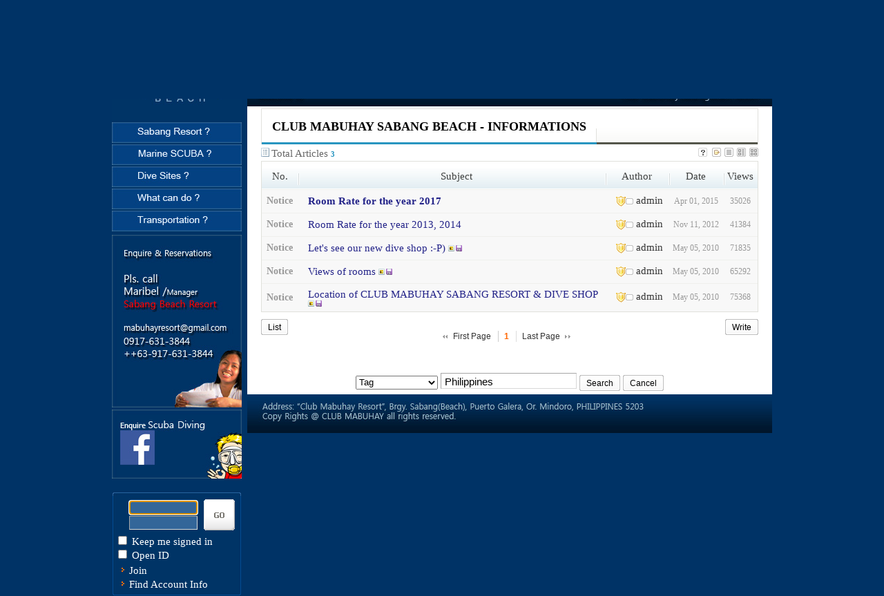

--- FILE ---
content_type: text/html; charset=UTF-8
request_url: http://www.clubmabuhaysabang.com/xeng/?mid=eng_sab_rsv&search_target=tag&search_keyword=Philippines
body_size: 4653
content:
<!DOCTYPE html PUBLIC "-//W3C//DTD XHTML 1.0 Transitional//EN" "http://www.w3.org/TR/xhtml1/DTD/xhtml1-transitional.dtd">
<html lang="en" xml:lang="en" xmlns="http://www.w3.org/1999/xhtml">
<head>
    <meta http-equiv="Content-Type" content="text/html; charset=UTF-8" />
    <meta name="Generator" content="XpressEngine 1.2.1" />
    <meta name="module" content="board" />
    <meta name="module_skin" content="xe_board" />
    <meta name="layout" content="clubmabuhay (eng_C_M_isabella)" />
        <meta name="layout_maker" content="흐르는강 (philhooks.ffcomputing.com)" />
        <meta http-equiv="imagetoolbar" content="no" />
    <title>INFORMATIONS from RESORT</title>
    <script type="text/javascript" src="http://www.clubmabuhaysabang.com/xeng/files/cache/optimized/6cd06f377a33fe94e99800b2c8d70120/6cd06f377a33fe94e99800b2c8d70120.1271089261.js.php"></script>
    <script type="text/javascript" src="http://www.clubmabuhaysabang.com/xeng/common/js/plugins/ui/jquery-ui.packed.js"></script>
    <script type="text/javascript" src="http://www.clubmabuhaysabang.com/xeng/addons/resize_image/js/resize_image.js"></script>

    <link rel="stylesheet" href="http://www.clubmabuhaysabang.com/xeng/files/cache/optimized/e4bf798f1c1042d38e2d53153453be19/e4bf798f1c1042d38e2d53153453be19.1518138536.css.php" type="text/css" charset="UTF-8" media="all" />

    <script type="text/javascript">//<![CDATA[
        var current_url = "http://www.clubmabuhaysabang.com/xeng/?mid=eng_sab_rsv&search_target=tag&search_keyword=Philippines";
        var request_uri = "http://www.clubmabuhaysabang.com/xeng/";
                var current_mid = "eng_sab_rsv";
        var waiting_message = "Requesting to the server, please wait";
        var ssl_actions = new Array();
                            //]]></script>

    
<style type="text/css">
body {font-family: Gill Sans MT; font-size: 15px; background: #003366; }
</style>
<style type="text/css">
body {
	margin:0;
	background-color: #003366;
}
#mainLayout { width:956px; height:auto; margin:0 auto; }
 #mainBody { height:auto; }
  #bodyLeft { float:left; width:188px; height:auto; }
   #bodyLeftTop { height:175px; }
   #bodyLeftTel { height:250px; }
   #bodyLeftSpacer { height:3px; }
   #bodyLeftBan { height:100px; }
   #bodyLeftSpacer_s { height:2px; }
   #bodyLeftSpacer_m { height:20px; }
   #bodyLeftSpacer_big { height:60px; }
   #bodyLeftmenuBan { height:30px; }
   #bodyLogBorder { height:5px; }
   #bodyLeftLog { height:auto; background-image:url(/images/outlog_02.jpg); }
   #bodyLeftBan_cml { height:60px; }
   #bodyLeftBottomSpacer { height:90px; }
  #bodySpacer { float:left; height:auto; width:8px; }
  #bodyContent { float:right; width:760px; }
   #bodyContentTop { height:65px; }
   #bodyMenu { height:33px; }
   #bodyTopSpacer { height:3px; background-color: #003366; }
  #bodyConrenrMiddle { width:760px; height:auto; background-color: #ffffff; } 
   #bodyBoardGap { height: 3px; background-color: #ffffff;}
   #bodyBoard {  height:auto; background-color: #ffffff; }
  #bodyContentBottom { clear:both; height:5px; background-color: #ffffff; }
   #bodyContentCopyright { height:50px; }

<!--
a,area { blr:expression(this.onFocus=this.blur()) }
:focus { -moz-outline-style: none; }
-->
</style>
</head>
<body>
    
    <!DOCTYPE html PUBLIC "-//W3C//DTD XHTML 1.0 strict//EN" "http://www.w3.org/TR/xhtml1/DTD/xhtml1-strict.dtd">
<html>
<head>
<LINK rel="SHORTCUT ICON" href="/logo.ico">
<script language="javascript" src="/swf.js"></script>
<title></title>


<script language="javascript">
<!-- 
function OpenWindow(url,intWidth,intHeight) {
      window.open(url, "_blank", "width="+intWidth+",height="+intHeight+",resizable=no,scrollbars=no") ;
} 
//--> 
</script>

</head>

<body>
<span class="style1"></span>
<div id="mainLayout">

 <div id="mainBody">
  <div id="bodyLeft">
   <div id="bodyLeftTop"><a href="eng_home"><img src="/images/club_m_left_layout_022014_2.jpg" /></a></div>
   <div id="bodyLeftSpacer_s"></div>
   <div id="bodyLeftmenuBan"><a href="eng_isabella"><img src="/images/eban_menu_cms2014.jpg" /></a></div>  
   <div id="bodyLeftSpacer_s"></div>
   <div id="bodyLeftmenuBan"><a href="eng_havana"><img src="/images/eban_menu_msc2014.jpg" /></a></div>  
   <div id="bodyLeftSpacer_s"></div>
   <div id="bodyLeftmenuBan"><a href="eng_diving"><img src="/images/eban_menu_divesite2014.jpg" /></a></div>  
   <div id="bodyLeftSpacer_s"></div>
   <div id="bodyLeftmenuBan"><a href="eng_picnic"><img src="/images/eban_menu_act2014.jpg" /></a></div>  
   <div id="bodyLeftSpacer_s"></div>
   <div id="bodyLeftmenuBan"><a href="eng_pickup"><img src="/images/eban_menu_trans2014.jpg" /></a></div>  
   <div id="bodyLeftSpacer_s"></div>
    
   
   <div id="bodyLeftSpacer"></div>   
   
   
   <div id="bodyLeftTel"><a href="javascript:OpenWindow('../eng_contactus.html','600','450')" /><area shape="rect" coords="617,20,671,49" href="http://www.clubmabuhaysabang.com/xe" target="_self" /><img src="/images/eban_tel2502014.jpg" /></a></div>
   <div id="bodyLeftSpacer"></div>
     <div id="bodyLeftBan"><a href="https://www.facebook.com/pages/Club-Mabuhay-Marine-Scuba/118745974935916"><img src="/images/eban_msc2014.jpg" /></a></div>  
   <div id="bodyLeftSpacer_m"></div>
   <div id="bodyLogBorder"><img src="/images/outlog_01.jpg"></div>
   <div id="bodyLeftLog"><div style="overflow:hidden;"><div style="*zoom:1;padding:0px 0px 0px 0px !important; padding:none !important;">
    



<script type="text/javascript">
    var keep_signed_msg = "Though the browser is closed, you might be kept signed.\n\nIf you use this feature at the shared computer, your personal information might be accessed by others, thus do not use this feature at the shared computer. ";
    xAddEventListener(window, "load", function(){ doFocusUserId("fo_login_widget"); });
</script>

<div class="default_login" id="login">
    <form action="./" method="post" onsubmit="return procFilter(this, widget_login)" id="fo_login_widget">

        <div class="form_field">
            <input name="user_id" type="text" class="input" id="login_form_user_id" />
            <input name="password" type="password" class="input" />
        </div>
        <input type="submit" value=" " class="submit" />

        
        <p>
            <input type="checkbox" name="keep_signed" id="keepid" value="Y" onclick="if(this.checked) return confirm(keep_signed_msg);" />
            <label for="keepid">Keep me signed in</label>
        </p>

                <p>
            <input name="use_open_id" id="use_open_id" type="checkbox" value="Y" onclick="toggleLoginForm(this); return false;" />
            <label for="use_open_id">Open ID</label>
        </p>
        
        <ul class="extra_option">
            <li><a href="http://www.clubmabuhaysabang.com/xeng/?mid=eng_sab_rsv&amp;search_target=tag&amp;search_keyword=Philippines&amp;act=dispMemberSignUpForm">Join</a></li>
            <li><a href="http://www.clubmabuhaysabang.com/xeng/?mid=eng_sab_rsv&amp;search_target=tag&amp;search_keyword=Philippines&amp;act=dispMemberFindAccount">Find Account Info</a></li>
        </ul>
    </form>
    <div class="clear"></div>
</div>

<!-- OpenID -->
<div class="default_login openid_login" id="openid_login">
    <form action="http://www.clubmabuhaysabang.com/xeng/?mid=eng_sab_rsv&amp;search_target=tag&amp;search_keyword=Philippines&amp;module=member&amp;act=procMemberOpenIDLogin" method="post" onsubmit="return procFilter(this, openid_login)" id="fo_openid_login_widget">
        <div class="form_field">
            <div class="openIDTitle">
                OpenID <input name="use_open_id_2" id="use_open_id_2" type="checkbox" value="Y" onclick="toggleLoginForm(this); return false;" checked="checked" />
            </div>
            <input type="text" name="openid" class="input" />
        </div>
        <input type="submit" value=" " class="submit" />
  </form>
</div>
</div></div></div>
   <div id="bodyLogBorder"><img src="/images/outlog_03.jpg"></div>
      </div>
 
   <div id="bodySpacer"></div>
   <div id="bodyContent">
    <div id="bodyContentTop"><a href="http://www.clubmabuhaysabang.com/xe/kor_home"><img src="/images/eban_topkoreaweb2014.jpg"/></a></div>
    <div id="bodyTopSpacer"></div>
    <div id="bodyMenu"><a href="eng_home"><img src="/images/eban_topmenu_home2014.jpg" /></a></div>
    <div id="bodyContentTitle"><img src="/images/comm_bar012014.jpg" width="760" height="53"></div>
    <div id="bodyConrenrMiddle">
	 <div id="bodyBoardGap"></div>
	 <div id="bodyBoard" align="center">
            <div style="width:720px; position:relative" align="left">
    
        
         
        
            
                        
    
    
<!-- 스킨의 제목/간단한 설명 출력 -->
        <div class="boardHeader">
        <div class="boardHeaderBorder">
            <h3>CLUB MABUHAY SABANG BEACH - INFORMATIONS</h3>
        </div>
    </div>
    
<!-- 스킨의 상세 설명 -->
    
<!-- 게시판 정보 -->
    <div class="boardInformation">

        <!-- 게시물 수 -->
                <div class="articleNum">Total Articles <strong>3</strong></div>
        
        <!-- 로그인 정보 -->
        <ul class="accountNavigation">

        
        
            <li class="skin_info"><a href="http://www.clubmabuhaysabang.com/xeng/?module=module&amp;act=dispModuleSkinInfo&amp;selected_module=board&amp;skin=xe_board" onclick="popopen(this.href,'skinInfo'); return false;"><img src="http://www.clubmabuhaysabang.com/xeng/modules/board/skins/xe_board/images/cyan/buttonHelp.gif" alt="Skin Info" width="13" height="13"/></a></li>

            <li class="tag_info"><a href="http://www.clubmabuhaysabang.com/xeng/?mid=eng_sab_rsv&amp;search_target=tag&amp;search_keyword=Philippines&amp;act=dispBoardTagList"><img src="http://www.clubmabuhaysabang.com/xeng/modules/board/skins/xe_board/images/cyan/iconAllTags.gif" alt="Tag list" width="13" height="13"/></a></li>

                        <li class="listType"><a href="http://www.clubmabuhaysabang.com/xeng/?mid=eng_sab_rsv&amp;search_target=tag&amp;search_keyword=Philippines&amp;listStyle=list"><img src="http://www.clubmabuhaysabang.com/xeng/modules/board/skins/xe_board/images/cyan/typeList.gif" border="0" width="13" height="13" alt="List" /></a></li>
            <li class="listType"><a href="http://www.clubmabuhaysabang.com/xeng/?mid=eng_sab_rsv&amp;search_target=tag&amp;search_keyword=Philippines&amp;listStyle=webzine"><img src="http://www.clubmabuhaysabang.com/xeng/modules/board/skins/xe_board/images/cyan/typeWebzine.gif" border="0" width="13" height="13" alt="Webzine" /></a></li>
            <li class="listType"><a href="http://www.clubmabuhaysabang.com/xeng/?mid=eng_sab_rsv&amp;search_target=tag&amp;search_keyword=Philippines&amp;listStyle=gallery"><img src="http://www.clubmabuhaysabang.com/xeng/modules/board/skins/xe_board/images/cyan/typeGallery.gif" border="0" width="13" height="13" alt="Gallery" /></a></li>
                    </ul>

    </div>


    
            <!-- 목록 출력 -->
<form action="./" method="get">
    <table cellspacing="0" summary="" class="boardList">
    <thead>
    <tr>
        
                                    
        
                            <th scope="col" class="no_line"><div>No.</div></th>
            
        
                                        
        
                            <th scope="col" class="title ">
                    <div>
                                        Subject                                        </div>
                </th>
            
        
                                        
        
                            <th class="author" scope="col" ><div>Author</div></th>
            
        
                                        
        
                            <th scope="col" class="date "><div><a href="http://www.clubmabuhaysabang.com/xeng/?mid=eng_sab_rsv&amp;search_target=tag&amp;search_keyword=Philippines&amp;sort_index=regdate&amp;order_type=desc">Date</a></div></th>
            
        
                                        
        
                            <th class="reading" scope="col" ><div><a href="http://www.clubmabuhaysabang.com/xeng/?mid=eng_sab_rsv&amp;search_target=tag&amp;search_keyword=Philippines&amp;sort_index=readed_count&amp;order_type=desc">Views</a></div></th>
            
        
                </tr>
    </thead>
    <tbody>

    
                <tr class="notice">

            
            
                
                                            <td class="notice">Notice</td>
                    
                
            
                
                                            <td class="title">
                            
                            <a href="http://www.clubmabuhaysabang.com/xeng/?mid=eng_sab_rsv&amp;search_target=tag&amp;search_keyword=Philippines&amp;document_srl=691897"><span style="font-weight:bold;;color:#222288">Room Rate for the year 2017</span></a>
                            
                            
                            
                                                    </td>
                    
                
            
                
                                            <td class="author"><div class="member_4"><img src="http://www.clubmabuhaysabang.com/xeng/modules/point/icons/kanasii/30.gif" alt="[Level:30]" title="Point:93030point, Level:30/30" style="vertical-align:middle; margin-right:3px;" />admin</div></td>
                    
                
            
                
                                            <td class="date">Apr 01, 2015</td>
                    
                
            
                
                                            <td class="reading">35026</td>
                    
                
                    </tr>
                <tr class="notice">

            
            
                
                                            <td class="notice">Notice</td>
                    
                
            
                
                                            <td class="title">
                            
                            <a href="http://www.clubmabuhaysabang.com/xeng/?mid=eng_sab_rsv&amp;search_target=tag&amp;search_keyword=Philippines&amp;document_srl=2804"><span style="color:#222288">Room Rate for the year 2013, 2014</span></a>
                            
                            
                            
                                                    </td>
                    
                
            
                
                                            <td class="author"><div class="member_4"><img src="http://www.clubmabuhaysabang.com/xeng/modules/point/icons/kanasii/30.gif" alt="[Level:30]" title="Point:93030point, Level:30/30" style="vertical-align:middle; margin-right:3px;" />admin</div></td>
                    
                
            
                
                                            <td class="date">Nov 11, 2012</td>
                    
                
            
                
                                            <td class="reading">41384</td>
                    
                
                    </tr>
                <tr class="notice">

            
            
                
                                            <td class="notice">Notice</td>
                    
                
            
                
                                            <td class="title">
                            
                            <a href="http://www.clubmabuhaysabang.com/xeng/?mid=eng_sab_rsv&amp;search_target=tag&amp;search_keyword=Philippines&amp;document_srl=814"><span style="color:#222288">Let's see our new dive shop :-P)</span></a>
                            
                            
                            
                            <img src="http://www.clubmabuhaysabang.com/xeng/modules/document/tpl/icons/image.gif" alt="image" title="image" style="margin-right:2px;" /><img src="http://www.clubmabuhaysabang.com/xeng/modules/document/tpl/icons/file.gif" alt="file" title="file" style="margin-right:2px;" />                        </td>
                    
                
            
                
                                            <td class="author"><div class="member_4"><img src="http://www.clubmabuhaysabang.com/xeng/modules/point/icons/kanasii/30.gif" alt="[Level:30]" title="Point:93030point, Level:30/30" style="vertical-align:middle; margin-right:3px;" />admin</div></td>
                    
                
            
                
                                            <td class="date">May 05, 2010</td>
                    
                
            
                
                                            <td class="reading">71835</td>
                    
                
                    </tr>
                <tr class="notice">

            
            
                
                                            <td class="notice">Notice</td>
                    
                
            
                
                                            <td class="title">
                            
                            <a href="http://www.clubmabuhaysabang.com/xeng/?mid=eng_sab_rsv&amp;search_target=tag&amp;search_keyword=Philippines&amp;document_srl=806"><span style="color:#222288">Views of rooms</span></a>
                            
                            
                            
                            <img src="http://www.clubmabuhaysabang.com/xeng/modules/document/tpl/icons/image.gif" alt="image" title="image" style="margin-right:2px;" /><img src="http://www.clubmabuhaysabang.com/xeng/modules/document/tpl/icons/file.gif" alt="file" title="file" style="margin-right:2px;" />                        </td>
                    
                
            
                
                                            <td class="author"><div class="member_4"><img src="http://www.clubmabuhaysabang.com/xeng/modules/point/icons/kanasii/30.gif" alt="[Level:30]" title="Point:93030point, Level:30/30" style="vertical-align:middle; margin-right:3px;" />admin</div></td>
                    
                
            
                
                                            <td class="date">May 05, 2010</td>
                    
                
            
                
                                            <td class="reading">65292</td>
                    
                
                    </tr>
                <tr class="notice">

            
            
                
                                            <td class="notice">Notice</td>
                    
                
            
                
                                            <td class="title">
                            
                            <a href="http://www.clubmabuhaysabang.com/xeng/?mid=eng_sab_rsv&amp;search_target=tag&amp;search_keyword=Philippines&amp;document_srl=798"><span style="color:#222288">Location of CLUB MABUHAY SABANG RESORT &amp; DIVE SHOP</span></a>
                            
                            
                            
                            <img src="http://www.clubmabuhaysabang.com/xeng/modules/document/tpl/icons/image.gif" alt="image" title="image" style="margin-right:2px;" /><img src="http://www.clubmabuhaysabang.com/xeng/modules/document/tpl/icons/file.gif" alt="file" title="file" style="margin-right:2px;" />                        </td>
                    
                
            
                
                                            <td class="author"><div class="member_4"><img src="http://www.clubmabuhaysabang.com/xeng/modules/point/icons/kanasii/30.gif" alt="[Level:30]" title="Point:93030point, Level:30/30" style="vertical-align:middle; margin-right:3px;" />admin</div></td>
                    
                
            
                
                                            <td class="date">May 05, 2010</td>
                    
                
            
                
                                            <td class="reading">75368</td>
                    
                
                    </tr>
        
                </tr>

    
    </tbody>
    </table>
</form>

    
    <div class="boardBottom">

    <!-- 글쓰기, 목록 버튼 -->
        <div class="leftButtonBox">
                                    <a href="http://www.clubmabuhaysabang.com/xeng/?mid=eng_sab_rsv&amp;page=1" class="button "><span>List</span></a>
                    </div>

        <div class="rightButtonBox">
            <a href="http://www.clubmabuhaysabang.com/xeng/?mid=eng_sab_rsv&amp;search_target=tag&amp;search_keyword=Philippines&amp;act=dispBoardWrite" class="button "><span>Write</span></a>
        </div>


    <!-- 페이지 네비게이션 -->
        <div class="pagination a1">
            <a href="http://www.clubmabuhaysabang.com/xeng/?mid=eng_sab_rsv&amp;search_target=tag&amp;search_keyword=Philippines" class="prevEnd">First Page</a> 
                                                <strong>1</strong> 
                                        <a href="http://www.clubmabuhaysabang.com/xeng/?mid=eng_sab_rsv&amp;search_target=tag&amp;search_keyword=Philippines&amp;page=1" class="nextEnd">Last Page</a>
        </div>


    <!-- 검색 -->
                <div class="boardSearch">
            <form action="http://www.clubmabuhaysabang.com/xeng/" method="get" onsubmit="return procFilter(this, search)" id="fo_search">
                <input type="hidden" name="mid" value="eng_sab_rsv" />
                <input type="hidden" name="category" value="" />

                <select name="search_target">
                                        <option value="title" >Subject</option>
                                        <option value="content" >Content</option>
                                        <option value="title_content" >Subject+Content</option>
                                        <option value="comment" >Comment</option>
                                        <option value="user_name" >User Name</option>
                                        <option value="nick_name" >Nick Name</option>
                                        <option value="user_id" >User ID</option>
                                        <option value="tag" selected="selected">Tag</option>
                                    </select>
                <input type="text" name="search_keyword" value="Philippines" class="inputTypeText"/>
                                <a href="#" onclick="xGetElementById('fo_search').submit();return false;" class="button "><span>Search</span></a>
                <a href="http://www.clubmabuhaysabang.com/xeng/eng_sab_rsv" class="button "><span>Cancel</span></a>
            </form>
        </div>
            </div>

<!-- 하단 텍스트 출력 -->

</div>
        </div>
    </div>
   <div id="bodyContentBottom"></div>
   <div id="bodyContentCopyright"><img src="/images/club_m_right_layout_102014.jpg"></div>
  </div>
 </div>
</div>
</body>
</html>
    
    <div id="waitingforserverresponse"></div>

</body>
</html>
